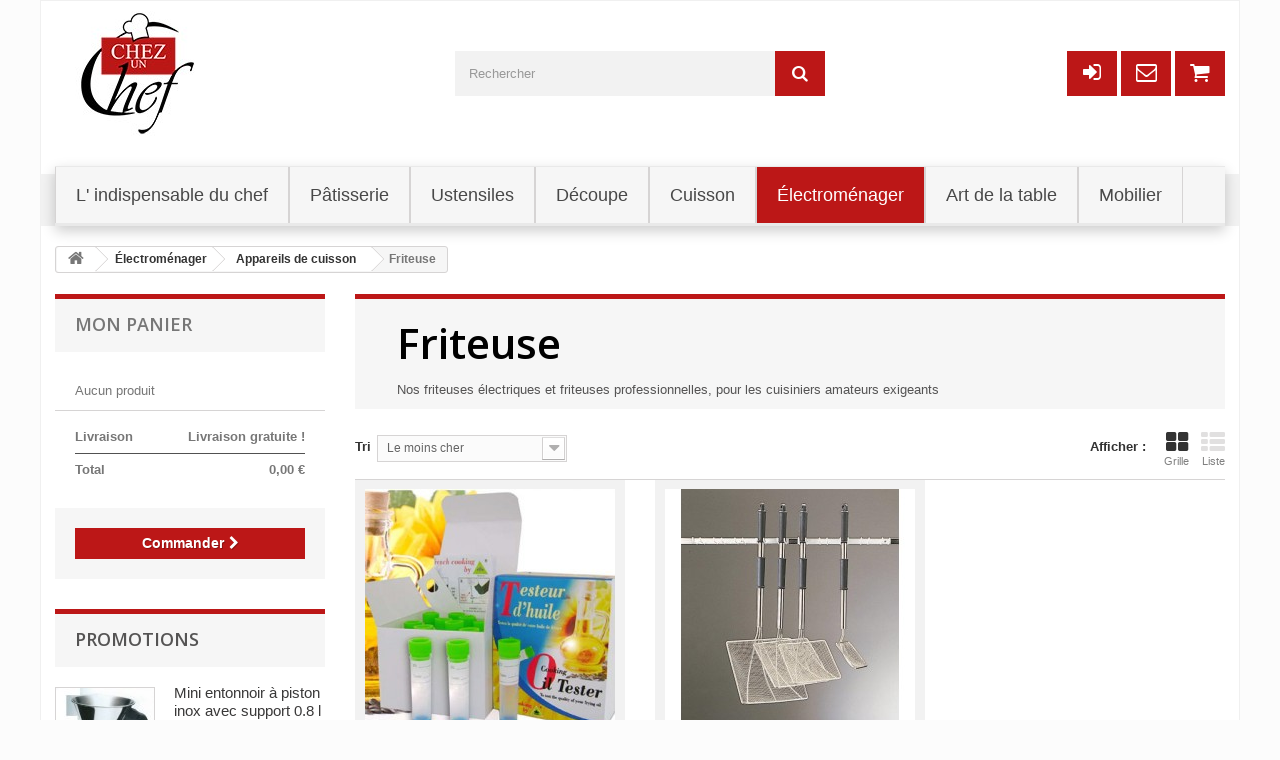

--- FILE ---
content_type: text/html; charset=utf-8
request_url: https://www.chezunchef.com/12-friteuse
body_size: 17018
content:
<!DOCTYPE HTML> <!--[if lt IE 7]><html class="no-js lt-ie9 lt-ie8 lt-ie7" lang="fr-fr"><![endif]--> <!--[if IE 7]><html class="no-js lt-ie9 lt-ie8 ie7" lang="fr-fr"><![endif]--> <!--[if IE 8]><html class="no-js lt-ie9 ie8" lang="fr-fr"><![endif]--> <!--[if gt IE 8]><html class="no-js ie9" lang="fr-fr"><![endif]--><html lang="fr-fr"><head><meta charset="utf-8" /><title>Friteuse électrique et friteuse professionnelle</title><meta name="description" content="&#10040; Nos friteuses électriques et friteuses professionnelles, pour les cuisiniers amateurs exigeants" /><meta name="keywords" content="friteuse,friteuses,friteuse professionnel,friteuse pro,friteuse electrique,friteuse électrique" /><meta name="viewport" content="width=device-width, minimum-scale=0.25, maximum-scale=1.6, initial-scale=1.0" /><meta name="apple-mobile-web-app-capable" content="yes" /><link rel="icon" type="image/vnd.microsoft.icon" href="/img/favicon.ico?1724681718" /><link rel="shortcut icon" type="image/x-icon" href="/img/favicon.ico?1724681718" /><link rel="stylesheet" href="https://www.chezunchef.com/themes/chezunchef-bootstrap/cache/v_144_723d9597982c7223c27c8707354d3b15_all.css" type="text/css" media="all" /><!--[if lt IE 8]> <script type="text/javascript" src="https://www.chezunchef.com/modules/pm_advancedtopmenu/js/pm_advancedtopmenuiefix.js"></script> <![endif]--><link rel="alternate" type="application/rss+xml" title="Friteuse électrique et friteuse professionnelle" href="https://www.chezunchef.com/modules/feeder/rss.php?id_category=12&amp;orderby=price&amp;orderway=asc" /><meta name="robots" content="index,follow" /><link rel="canonical" href="https://www.chezunchef.com/12-friteuse" /><link rel="stylesheet" href="https://fonts.googleapis.com/css?family=Open+Sans:300,600&amp;subset=latin,latin-ext" type="text/css" media="all" /> <!--[if IE 8]> <script src="https://oss.maxcdn.com/libs/html5shiv/3.7.0/html5shiv.js"></script> <script src="https://oss.maxcdn.com/libs/respond.js/1.3.0/respond.min.js"></script> <![endif]--></head><body id="category" class="category category-12 category-friteuse hide-right-column lang_fr"><div id="page"><div class="header-container"> <header id="header"><div class="banner"><div class="container"><div class="row"></div></div></div><div class="header"><div class="container"><div class="row"><div id="header_logo"> <a href="https://www.chezunchef.com/" title="Chez un Chef"> <img class="logo img-responsive" src="https://www.chezunchef.com/img/chez-un-chef-logo-1431508350.jpg" alt="Chez un Chef" width="125" height="125"/> </a></div><div id="search_block_top" class="col-sm-4 clearfix"><form id="searchbox" method="get" action="//www.chezunchef.com/recherche" > <input type="hidden" name="controller" value="search" /> <input type="hidden" name="orderby" value="position" /> <input type="hidden" name="orderway" value="desc" /> <input class="search_query form-control" type="text" id="search_query_top" name="search_query" placeholder="Rechercher" value="" /> <button type="submit" name="submit_search" class="btn btn-default button-search"> <span>Rechercher</span> </button></form></div><div class="col-sm-4 clearfix"><div class="shopping_cart"> <a href="https://www.chezunchef.com/mon-compte" title="Se connecter" rel="nofollow" class="login-button"></a> <a href="https://www.chezunchef.com/nous-contacter" title="Nous contacter" rel="nofollow" class="ctt-button"></a> <a href="https://www.chezunchef.com/commande" title="Voir mon panier" rel="nofollow" class="cart-button"></a><div class="cart_block block exclusive"><div class="block_content"><div class="cart_block_list"><p class="cart_block_no_products"> Aucun produit</p><div class="cart-prices"><div class="cart-prices-line first-line"> <span class="price cart_block_shipping_cost ajax_cart_shipping_cost"> Livraison gratuite ! </span> <span> Livraison </span></div><div class="cart-prices-line last-line"> <span class="price cart_block_total ajax_block_cart_total">0,00 €</span> <span>Total</span></div></div><p class="cart-buttons"> <a id="button_order_cart" class="btn btn-default button button-small" href="https://www.chezunchef.com/commande" title="Commander" rel="nofollow"> <span> Commander<i class="icon-chevron-right right"></i> </span> </a></p></div></div></div></div></div><div id="layer_cart"><div class="clearfix"><div class="layer_cart_product col-xs-12 col-md-6"> <span class="cross" title="Fermer la fenêtre"></span><h2> <i class="icon-check"></i>Produit ajouté au panier avec succès</h2><div class="product-image-container layer_cart_img"></div><div class="layer_cart_product_info"> <span id="layer_cart_product_title" class="product-name"></span> <span id="layer_cart_product_attributes"></span><div> <strong class="dark">Quantité</strong> <span id="layer_cart_product_quantity"></span></div><div> <strong class="dark">Total</strong> <span id="layer_cart_product_price"></span></div></div></div><div class="layer_cart_cart col-xs-12 col-md-6"><h2> <span class="ajax_cart_product_txt_s unvisible"> Il y a <span class="ajax_cart_quantity">0</span> produits dans votre panier. </span> <span class="ajax_cart_product_txt "> Il y a 1 produit dans votre panier. </span></h2><div class="layer_cart_row"> <strong class="dark"> Total produits TTC </strong> <span class="ajax_block_products_total"> </span></div><div class="layer_cart_row"> <strong class="dark"> Frais de port&nbsp;TTC </strong> <span class="ajax_cart_shipping_cost"> Livraison gratuite ! </span></div><div class="layer_cart_row"> <strong class="dark"> Total TTC </strong> <span class="ajax_block_cart_total"> </span></div><div class="button-container"> <span class="continue btn btn-default button exclusive-medium" title="Continuer mes achats"> <span> <i class="icon-chevron-left left"></i>Continuer mes achats </span> </span> <a class="btn btn-default button button-medium" href="https://www.chezunchef.com/commande" title="Commander" rel="nofollow"> <span> Commander<i class="icon-chevron-right right"></i> </span> </a></div></div></div><div class="crossseling"></div></div><div class="layer_cart_overlay"></div></div><div class="clear"></div><div id="adtm_menu"><div id="adtm_menu_inner" class="clearfix"><ul id="menu"><li class="li-niveau1 advtm_menu_toggle"> <a class="a-niveau1 adtm_toggle_menu_button"><span class="advtm_menu_span adtm_toggle_menu_button_text">Menu</span></a></li><li class="li-niveau1 advtm_menu_1 sub"><a href="https://www.chezunchef.com/9-l-indispensable-du-chef-de-cuisine" title="L' indispensable du chef" class=" a-niveau1"><span class="advtm_menu_span advtm_menu_span_1">L' indispensable du chef</span><!--[if gte IE 7]><!--></a><!--<![endif]--> <!--[if lte IE 6]><table><tr><td><![endif]--><div class="adtm_sub"><table class="columnWrapTable"><tr><td class="adtm_column_wrap_td advtm_column_wrap_td_4"><div class="adtm_column_wrap advtm_column_wrap_4"><div class="adtm_column_wrap_sizer">&nbsp;</div><div class="adtm_column adtm_column_1"> <span class="column_wrap_title"><a href="https://www.chezunchef.com/37-idee-cadeau-cuisine" title="Id&eacute;es cadeau cuisine" class="">Id&eacute;es cadeau cuisine</a></span></div><div class="adtm_column adtm_column_20"> <span class="column_wrap_title"><a href="https://www.chezunchef.com/129-livres-de-cuisine" title="Livres de cuisine" class="">Livres de cuisine</a></span></div><div class="adtm_column adtm_column_2"> <span class="column_wrap_title"><a href="https://www.chezunchef.com/38-kit-ustensile-cuisine" title="Kits de cuisine" class="">Kits de cuisine</a></span><ul class="adtm_elements adtm_elements_2"><li><a href="https://www.chezunchef.com/181-kits-sculpture-fruits-et-legumes" title="Kits sculpture fruits et l&eacute;gumes" class="">Kits sculpture fruits et l&eacute;gumes</a></li><li><a href="https://www.chezunchef.com/180-kits-de-decoration-culinaire" title="Kits d&eacute;coration culinaire" class="">Kits d&eacute;coration culinaire</a></li><li><a href="https://www.chezunchef.com/33-malettes-de-cuisine" title="Malettes de cuisine" class="">Malettes de cuisine</a></li></ul></div></div></td><td class="adtm_column_wrap_td advtm_column_wrap_td_1"><div class="adtm_column_wrap advtm_column_wrap_1"><div class="adtm_column_wrap_sizer">&nbsp;</div><div class="adtm_column adtm_column_11"> <span class="column_wrap_title"><a href="https://www.chezunchef.com/206-couteaux-de-cuisine" title="Couteaux de cuisine" class="">Couteaux de cuisine</a></span></div><div class="adtm_column adtm_column_12"> <span class="column_wrap_title"><a href="https://www.chezunchef.com/133-ciseaux-de-cuisine" title="Ciseaux de cuisine" class="">Ciseaux de cuisine</a></span></div><div class="adtm_column adtm_column_13"> <span class="column_wrap_title"><a href="https://www.chezunchef.com/107-planche-a-decouper" title="Planches &agrave; d&eacute;couper" class="">Planches &agrave; d&eacute;couper</a></span></div><div class="adtm_column adtm_column_3"> <span class="column_wrap_title"><a href="https://www.chezunchef.com/28-eplucher-raper-decouper-separer" title="&Eacute;plucheurs et mandolines" class="">&Eacute;plucheurs et mandolines</a></span><ul class="adtm_elements adtm_elements_3"><li><a href="https://www.chezunchef.com/183-eplucheurs-a-fruits-et-legumes" title="&Eacute;plucheurs &agrave; fruits et l&eacute;gumes" class="">&Eacute;plucheurs &agrave; fruits et l&eacute;gumes</a></li><li><a href="https://www.chezunchef.com/184-mandolines" title="Mandolines" class="">Mandolines</a></li><li><a href="https://www.chezunchef.com/185-rapes-et-rasoirs" title="R&acirc;pes et rasoirs" class="">R&acirc;pes et rasoirs</a></li></ul></div><div class="adtm_column adtm_column_8"> <span class="column_wrap_title"><a href="https://www.chezunchef.com/186-coupes-fruits-coupes-legumes" title="Coupes fruits, coupes l&eacute;gumes" class="">Coupes fruits, coupes l&eacute;gumes</a></span></div><div class="adtm_column adtm_column_10"> <span class="column_wrap_title"><a href="https://www.chezunchef.com/194-coupes-oeufs-et-accessoires" title="Coupes oeufs et accessoires" class="">Coupes oeufs et accessoires</a></span></div><div class="adtm_column adtm_column_9"> <span class="column_wrap_title"><a href="https://www.chezunchef.com/197-denoyauteurs-et-videurs" title="D&eacute;noyauteurs et videurs" class="">D&eacute;noyauteurs et videurs</a></span></div></div></td><td class="adtm_column_wrap_td advtm_column_wrap_td_2"><div class="adtm_column_wrap advtm_column_wrap_2"><div class="adtm_column_wrap_sizer">&nbsp;</div><div class="adtm_column adtm_column_5"> <span class="column_wrap_title"><a href="https://www.chezunchef.com/188-mesurer-peser-doser" title="Pour mesurer et doser" class="">Pour mesurer et doser</a></span><ul class="adtm_elements adtm_elements_5"><li><a href="https://www.chezunchef.com/26-balance-de-cuisine" title="Balances de cuisine" class="">Balances de cuisine</a></li><li><a href="https://www.chezunchef.com/51-thermometre" title="Thermom&egrave;tres, minuteurs" class="">Thermom&egrave;tres, minuteurs</a></li><li><a href="https://www.chezunchef.com/108-pot-gradue-doseur-mesureur-ingredients-cuisine" title="Pots gradu&eacute;s, verres doseurs" class="">Pots gradu&eacute;s, verres doseurs</a></li></ul></div><div class="adtm_column adtm_column_15"> <span class="column_wrap_title"><a href="https://www.chezunchef.com/64-preparation-decoration" title="Pour pr&eacute;parer, d&eacute;corer" class="">Pour pr&eacute;parer, d&eacute;corer</a></span><ul class="adtm_elements adtm_elements_15"><li><a href="https://www.chezunchef.com/195-sculpture-sur-fruits-et-legumes" title="Sculpture sur fruits et l&eacute;gumes" class="">Sculpture sur fruits et l&eacute;gumes</a></li><li><a href="https://www.chezunchef.com/196-essoreuses" title="Essoreuses" class="">Essoreuses</a></li><li><a href="https://www.chezunchef.com/251-presses-agrumes" title="Presses agrumes" class="">Presses agrumes</a></li><li><a href="https://www.chezunchef.com/252-piques-a-brochettes" title="Piques &agrave; brochettes" class="">Piques &agrave; brochettes</a></li><li><a href="https://www.chezunchef.com/253-presses-puree" title="Presses pur&eacute;e" class="">Presses pur&eacute;e</a></li></ul></div><div class="adtm_column adtm_column_14"> <span class="column_wrap_title"><a href="https://www.chezunchef.com/60-cul-de-poule-inox-et-bassine-inox" title="Culs de poules, bassines" class="">Culs de poules, bassines</a></span></div><div class="adtm_column adtm_column_23"> <span class="column_wrap_title"><a href="https://www.chezunchef.com/49-bacs-gastronorme-et-grilles-inox" title="Bacs gastronorme et grilles inox" class="">Bacs gastronorme et grilles inox</a></span></div></div></td><td class="adtm_column_wrap_td advtm_column_wrap_td_3"><div class="adtm_column_wrap advtm_column_wrap_3"><div class="adtm_column_wrap_sizer">&nbsp;</div><div class="adtm_column adtm_column_16"> <span class="column_wrap_title"><a href="https://www.chezunchef.com/102-tabliers-et-toques-cuisinier" title="Tabliers et toques" class="">Tabliers et toques</a></span></div><div class="adtm_column adtm_column_17"> <span class="column_wrap_title"><a href="https://www.chezunchef.com/140-chaussures-pour-cuisinier" title="Chaussures pour cuisinier" class="">Chaussures pour cuisinier</a></span></div><div class="adtm_column adtm_column_18"> <span class="column_wrap_title"><a href="https://www.chezunchef.com/214-vetement-de-cuisine" title="V&ecirc;tement de cuisine" class="">V&ecirc;tement de cuisine</a></span><ul class="adtm_elements adtm_elements_18"><li><a href="https://www.chezunchef.com/215-vetement-de-cuisine-mixte" title="V&ecirc;tement de cuisine mixte" class="">V&ecirc;tement de cuisine mixte</a></li><li><a href="https://www.chezunchef.com/216-vetement-de-cuisine-homme" title="V&ecirc;tement de cuisine homme" class="">V&ecirc;tement de cuisine homme</a></li><li><a href="https://www.chezunchef.com/217-vetement-de-cuisine-femme" title="V&ecirc;tement de cuisine femme" class="">V&ecirc;tement de cuisine femme</a></li><li><a href="https://www.chezunchef.com/218-pantalon-de-cuisine" title="Pantalon de cuisine" class="">Pantalon de cuisine</a></li><li><a href="https://www.chezunchef.com/219-veste-de-cuisine" title="Veste de cuisine" class="">Veste de cuisine</a></li></ul></div><div class="adtm_column adtm_column_19"> <span class="column_wrap_title"><a href="https://www.chezunchef.com/139-gants-moufles-de-protection-anti-chaleur" title="Gants, moufles de protection anti-chaleur" class="">Gants, moufles de protection anti-chaleur</a></span></div><div class="adtm_column adtm_column_21"> <span class="column_wrap_title"><a href="https://www.chezunchef.com/141-accessoires-et-produits-d-entretien-" title="Accessoires et produits d'entretien " class="">Accessoires et produits d'entretien </a></span><ul class="adtm_elements adtm_elements_21"><li><a href="https://www.chezunchef.com/167-produits-brita" title="Produits BRITA" class="">Produits BRITA</a></li><li><a href="https://www.chezunchef.com/189-eponges-et-lavettes" title="Eponges et lavettes" class="">Eponges et lavettes</a></li><li><a href="https://www.chezunchef.com/138-nettoyage-et-entretien-de-la-cuisine" title="Nettoyage et entretien de la cuisine" class="">Nettoyage et entretien de la cuisine</a></li><li><a href="https://www.chezunchef.com/193-poubelles-et-conteneurs" title="Poubelles et conteneurs" class="">Poubelles et conteneurs</a></li></ul></div><div class="adtm_column adtm_column_22"> <span class="column_wrap_title"><a href="https://www.chezunchef.com/191-lavage-des-mains" title="Lavage des mains" class="">Lavage des mains</a></span></div></div></td></tr></table></div> <!--[if lte IE 6]></td></tr></table></a><![endif]--></li><li class="li-niveau1 advtm_menu_4 sub"><a href="https://www.chezunchef.com/5-patisserie-viennoiserie-chocolaterie" title="P&acirc;tisserie" class=" a-niveau1"><span class="advtm_menu_span advtm_menu_span_4">P&acirc;tisserie</span><!--[if gte IE 7]><!--></a><!--<![endif]--> <!--[if lte IE 6]><table><tr><td><![endif]--><div class="adtm_sub"><table class="columnWrapTable"><tr><td class="adtm_column_wrap_td advtm_column_wrap_td_23"><div class="adtm_column_wrap advtm_column_wrap_23"><div class="adtm_column_wrap_sizer">&nbsp;</div><div class="adtm_column adtm_column_41"> <span class="column_wrap_title"><a href="https://www.chezunchef.com/72-pochoirs-douilles-patisserie" title="Pochoirs et douilles, poches p&acirc;tissi&egrave;res" class="">Pochoirs et douilles, poches p&acirc;tissi&egrave;res</a></span><ul class="adtm_elements adtm_elements_41"><li><a href="https://www.chezunchef.com/274-douilles-patissieres-inox" title="Douilles p&acirc;tissi&egrave;res inox" class="">Douilles p&acirc;tissi&egrave;res inox</a></li><li><a href="https://www.chezunchef.com/275-douilles-polycarbonates" title="Douilles polycarbonates" class="">Douilles polycarbonates</a></li><li><a href="https://www.chezunchef.com/276-poches-a-douilles-patissieres" title="Poches &agrave; douilles p&acirc;tissi&egrave;res" class="">Poches &agrave; douilles p&acirc;tissi&egrave;res</a></li></ul></div><div class="adtm_column adtm_column_42"> <span class="column_wrap_title"><a href="https://www.chezunchef.com/70-raclette-coupe-pate-corne-patisserie" title="Raclettes, &eacute;bauchoirs, brosses" class="">Raclettes, &eacute;bauchoirs, brosses</a></span><ul class="adtm_elements adtm_elements_42"><li><a href="https://www.chezunchef.com/277-cornes-et-raclettes-a-patisserie" title="Cornes et raclettes &agrave; p&acirc;tisserie" class="">Cornes et raclettes &agrave; p&acirc;tisserie</a></li><li><a href="https://www.chezunchef.com/278-coupes-pate" title="Coupes p&acirc;te" class="">Coupes p&acirc;te</a></li><li><a href="https://www.chezunchef.com/279-brosses-a-dorer" title="Brosses &agrave; dorer" class="">Brosses &agrave; dorer</a></li><li><a href="https://www.chezunchef.com/280-ebauchoirs-a-patisserie" title="&Eacute;bauchoirs &agrave; p&acirc;tisserie" class="">&Eacute;bauchoirs &agrave; p&acirc;tisserie</a></li></ul></div><div class="adtm_column adtm_column_43"> <span class="column_wrap_title"><a href="https://www.chezunchef.com/144-rouleau-a-patisserie-a-croissant-et-pique-pate" title="Rouleau &agrave; p&acirc;tisserie, &agrave; croissant et pique-p&acirc;te " class="">Rouleau &agrave; p&acirc;tisserie, &agrave; croissant et pique-p&acirc;te </a></span><ul class="adtm_elements adtm_elements_43"><li><a href="https://www.chezunchef.com/281-rouleaux-a-patisserie" title="Rouleaux &agrave; p&acirc;tisserie" class="">Rouleaux &agrave; p&acirc;tisserie</a></li><li><a href="https://www.chezunchef.com/282-piques-pate" title="Piques p&acirc;te" class="">Piques p&acirc;te</a></li><li><a href="https://www.chezunchef.com/283-rouleaux-a-decouper" title="Rouleaux &agrave; d&eacute;couper" class="">Rouleaux &agrave; d&eacute;couper</a></li><li><a href="https://www.chezunchef.com/284-rouleaux-a-croissants" title="Rouleaux &agrave; croissants" class="">Rouleaux &agrave; croissants</a></li></ul></div><div class="adtm_column adtm_column_46"> <span class="column_wrap_title"><a href="https://www.chezunchef.com/285-plaques-a-patisserie" title="Plaques &agrave; p&acirc;tisserie" class="">Plaques &agrave; p&acirc;tisserie</a></span></div><div class="adtm_column adtm_column_44"> <span class="column_wrap_title"><a href="https://www.chezunchef.com/145-support-languette-plateaux-pour-patisserie" title="Support languette, plateaux pour p&acirc;tisserie" class="">Support languette, plateaux pour p&acirc;tisserie</a></span></div></div></td><td class="adtm_column_wrap_td advtm_column_wrap_td_14"><div class="adtm_column_wrap advtm_column_wrap_14"><div class="adtm_column_wrap_sizer">&nbsp;</div><div class="adtm_column adtm_column_35"> <span class="column_wrap_title"><a href="https://www.chezunchef.com/71-decoration-pour-patisserie" title="D&eacute;coration pour p&acirc;tisserie" class="">D&eacute;coration pour p&acirc;tisserie</a></span><ul class="adtm_elements adtm_elements_35"><li><a href="https://www.chezunchef.com/149-decors-special-halloween" title="D&eacute;cors sp&eacute;cial halloween" class="">D&eacute;cors sp&eacute;cial halloween</a></li><li><a href="https://www.chezunchef.com/150-decors-buche-de-noel-et-nouvel-an" title="D&eacute;cors b&ucirc;che de No&euml;l et nouvel an" class="">D&eacute;cors b&ucirc;che de No&euml;l et nouvel an</a></li><li><a href="https://www.chezunchef.com/243-decors-azyme" title="D&eacute;cors azyme" class="">D&eacute;cors azyme</a></li><li><a href="https://www.chezunchef.com/242-bougies-a-gateaux" title="Bougies &agrave; g&acirc;teaux" class="">Bougies &agrave; g&acirc;teaux</a></li><li><a href="https://www.chezunchef.com/244-decors-gateau-anniversaire" title="D&eacute;cors g&acirc;teau anniversaire" class="">D&eacute;cors g&acirc;teau anniversaire</a></li><li><a href="https://www.chezunchef.com/250-decors-divers-pour-gateaux" title="D&eacute;cors divers pour g&acirc;teaux" class="">D&eacute;cors divers pour g&acirc;teaux</a></li><li><a href="https://www.chezunchef.com/245-decors-gateaux-de-mariage" title="D&eacute;cors g&acirc;teaux de mariage" class="">D&eacute;cors g&acirc;teaux de mariage</a></li><li><a href="https://www.chezunchef.com/246-decors-gateaux-premiere-communion" title="D&eacute;cors g&acirc;teaux premi&egrave;re communion" class="">D&eacute;cors g&acirc;teaux premi&egrave;re communion</a></li><li><a href="https://www.chezunchef.com/247-decors-gateaux-bapteme" title="D&eacute;cors g&acirc;teaux bapt&ecirc;me" class="">D&eacute;cors g&acirc;teaux bapt&ecirc;me</a></li><li><a href="https://www.chezunchef.com/248-decors-fleurs-comestibles" title="D&eacute;cors fleurs comestibles" class="">D&eacute;cors fleurs comestibles</a></li><li><a href="https://www.chezunchef.com/249-decors-pour-coupes-de-glaces" title="D&eacute;cors pour coupes de glaces" class="">D&eacute;cors pour coupes de glaces</a></li><li><a href="https://www.chezunchef.com/241-peigne-a-decor" title="Peigne &agrave; d&eacute;cor" class="">Peigne &agrave; d&eacute;cor</a></li></ul></div></div></td><td class="adtm_column_wrap_td advtm_column_wrap_td_24"><div class="adtm_column_wrap advtm_column_wrap_24"><div class="adtm_column_wrap_sizer">&nbsp;</div><div class="adtm_column adtm_column_39"> <span class="column_wrap_title"><a href="https://www.chezunchef.com/161-cercles-a-patisserie" title="Cercles &agrave; p&acirc;tisserie" class="">Cercles &agrave; p&acirc;tisserie</a></span><ul class="adtm_elements adtm_elements_39"><li><a href="https://www.chezunchef.com/234-cercle-a-tarte" title="Cercle &agrave; tarte" class="">Cercle &agrave; tarte</a></li><li><a href="https://www.chezunchef.com/235-cercle-a-mousse" title="Cercle &agrave; mousse" class="">Cercle &agrave; mousse</a></li><li><a href="https://www.chezunchef.com/236-cercle-a-pain-surprise" title="Cercle &agrave; pain surprise" class="">Cercle &agrave; pain surprise</a></li><li><a href="https://www.chezunchef.com/237-cercle-a-entremet" title="Cercle &agrave; entremet" class="">Cercle &agrave; entremet</a></li><li><a href="https://www.chezunchef.com/238-cadre-a-patisserie" title="Cadre &agrave; p&acirc;tisserie" class="">Cadre &agrave; p&acirc;tisserie</a></li><li><a href="https://www.chezunchef.com/239-cercles-individuels" title="Cercles individuels" class="">Cercles individuels</a></li><li><a href="https://www.chezunchef.com/240-cercle-forme-originale" title="Cercle forme originale" class="">Cercle forme originale</a></li></ul></div><div class="adtm_column adtm_column_45"> <span class="column_wrap_title"><a href="https://www.chezunchef.com/65-emporte-pieces-decoupoirs" title="Emportes pi&egrave;ces" class="">Emportes pi&egrave;ces</a></span><ul class="adtm_elements adtm_elements_45"><li><a href="https://www.chezunchef.com/66-emporte-pieces-decoupoirs-polyglass" title="Emporte pi&egrave;ces Polyglass" class="">Emporte pi&egrave;ces Polyglass</a></li><li><a href="https://www.chezunchef.com/67-emporte-pieces-decoupoirs-inox" title="Emporte pi&egrave;ces Inox" class="">Emporte pi&egrave;ces Inox</a></li><li><a href="https://www.chezunchef.com/68-emporte-pieces-decoupoirs-inox-pour-pieces-montees" title="D&eacute;coupoirs &agrave; pi&egrave;ces mont&eacute;es" class="">D&eacute;coupoirs &agrave; pi&egrave;ces mont&eacute;es</a></li><li><a href="https://www.chezunchef.com/69-emportes-pieces-decoupoirs-en-fer-blanc-et-plastique" title="Emporte pi&egrave;ces plastique et fer blanc" class="">Emporte pi&egrave;ces plastique et fer blanc</a></li></ul></div><div class="adtm_column adtm_column_40"> <span class="column_wrap_title"><a href="https://www.chezunchef.com/101-moules-souples-en-silicone" title="Moules silicone" class="">Moules silicone</a></span><ul class="adtm_elements adtm_elements_40"><li><a href="https://www.chezunchef.com/271-moules-silicon-flex" title="Moules Silicon Flex" class="">Moules Silicon Flex</a></li><li><a href="https://www.chezunchef.com/272-moules-elastomoule" title="Moules Elastomoule" class="">Moules Elastomoule</a></li><li><a href="https://www.chezunchef.com/273-moules-uniflex" title="Moules Uniflex" class="">Moules Uniflex</a></li></ul></div></div></td><td class="adtm_column_wrap_td advtm_column_wrap_td_15"><div class="adtm_column_wrap advtm_column_wrap_15"><div class="adtm_column_wrap_sizer">&nbsp;</div><div class="adtm_column adtm_column_36"> <span class="column_wrap_title"><a href="https://www.chezunchef.com/123-travail-du-chocolat" title="Travail du chocolat" class="">Travail du chocolat</a></span><ul class="adtm_elements adtm_elements_36"><li><a href="https://www.chezunchef.com/254-fourchettes-a-tremper-le-chocolat" title="Fourchettes &agrave; tremper le chocolat" class="">Fourchettes &agrave; tremper le chocolat</a></li><li><a href="https://www.chezunchef.com/255-moules-a-chocolat-special-paques" title="Moules &agrave; chocolat sp&eacute;cial P&acirc;ques" class="">Moules &agrave; chocolat sp&eacute;cial P&acirc;ques</a></li><li><a href="https://www.chezunchef.com/256-plaques-a-chocolat" title="Plaques &agrave; chocolat et moules divers" class="">Plaques &agrave; chocolat et moules divers</a></li><li><a href="https://www.chezunchef.com/257-boites-a-chocolat" title="Bo&icirc;tes &agrave; chocolat" class="">Bo&icirc;tes &agrave; chocolat</a></li></ul></div><div class="adtm_column adtm_column_37"> <span class="column_wrap_title"><a href="https://www.chezunchef.com/124-epicerie-pour-la-cuisine" title="&Eacute;picerie pour la cuisine" class="">&Eacute;picerie pour la cuisine</a></span><ul class="adtm_elements adtm_elements_37"><li><a href="https://www.chezunchef.com/258-feuille-d-or-et-paillettes" title="Feuille d'or et paillettes" class="">Feuille d'or et paillettes</a></li><li><a href="https://www.chezunchef.com/259-aromes-concentres-et-extraits" title="Ar&ocirc;mes concentr&eacute;s et extraits" class="">Ar&ocirc;mes concentr&eacute;s et extraits</a></li><li><a href="https://www.chezunchef.com/260-colorants-alimentaires" title="Colorants alimentaires" class="">Colorants alimentaires</a></li></ul></div></div></td><td class="adtm_column_wrap_td advtm_column_wrap_td_17"><div class="adtm_column_wrap advtm_column_wrap_17"><div class="adtm_column_wrap_sizer">&nbsp;</div><div class="adtm_column adtm_column_38"> <span class="column_wrap_title"><a href="https://www.chezunchef.com/148-cartonnages-et-emballages-patisseries-et-confiseries" title="Cartonnages et emballages p&acirc;tisseries et confiseries" class="">Cartonnages et emballages p&acirc;tisseries et confiseries</a></span><ul class="adtm_elements adtm_elements_38"><li><a href="https://www.chezunchef.com/261-boites-a-macarons" title="Bo&icirc;tes &agrave; macarons" class="">Bo&icirc;tes &agrave; macarons</a></li><li><a href="https://www.chezunchef.com/262-batonnets-esquimaux-et-sucettes" title="B&acirc;tonnets esquimaux et sucettes" class="">B&acirc;tonnets esquimaux et sucettes</a></li><li><a href="https://www.chezunchef.com/263-supports-a-confiseries" title="Supports &agrave; confiseries" class="">Supports &agrave; confiseries</a></li><li><a href="https://www.chezunchef.com/264-ballotins-et-chocobox" title="Ballotins et chocobox" class="">Ballotins et chocobox</a></li><li><a href="https://www.chezunchef.com/265-boites-isothermes-jetables" title="Bo&icirc;tes isothermes jetables" class="">Bo&icirc;tes isothermes jetables</a></li><li><a href="https://www.chezunchef.com/266-boites-patissieres" title="Bo&icirc;tes p&acirc;tissi&egrave;res" class="">Bo&icirc;tes p&acirc;tissi&egrave;res</a></li><li><a href="https://www.chezunchef.com/267-boites-a-petits-fours-et-biscuits" title="Bo&icirc;tes &agrave; petits fours et biscuits" class="">Bo&icirc;tes &agrave; petits fours et biscuits</a></li><li><a href="https://www.chezunchef.com/268-boites-snacking" title="Bo&icirc;tes snacking" class="">Bo&icirc;tes snacking</a></li><li><a href="https://www.chezunchef.com/269-fonds-cartonnes-et-semelles" title="Fonds cartonn&eacute;s et semelles" class="">Fonds cartonn&eacute;s et semelles</a></li><li><a href="https://www.chezunchef.com/270-sachets-a-chocolats-et-confiseries" title="Sachets &agrave; chocolats et confiseries" class="">Sachets &agrave; chocolats et confiseries</a></li></ul></div></div></td></tr></table></div> <!--[if lte IE 6]></td></tr></table></a><![endif]--></li><li class="li-niveau1 advtm_menu_2 sub"><a href="https://www.chezunchef.com/58-ustensiles" title="Ustensiles" class=" a-niveau1"><span class="advtm_menu_span advtm_menu_span_2">Ustensiles</span><!--[if gte IE 7]><!--></a><!--<![endif]--> <!--[if lte IE 6]><table><tr><td><![endif]--><div class="adtm_sub"><table class="columnWrapTable"><tr><td class="adtm_column_wrap_td advtm_column_wrap_td_6"><div class="adtm_column_wrap advtm_column_wrap_6"><div class="adtm_column_wrap_sizer">&nbsp;</div><div class="adtm_column adtm_column_24"> <span class="column_wrap_title"><a href="https://www.chezunchef.com/60-cul-de-poule-inox-et-bassine-inox" title="Cul de poule et bassine p&acirc;tissi&egrave;re" class="">Cul de poule et bassine p&acirc;tissi&egrave;re</a></span></div><div class="adtm_column adtm_column_26"> <span class="column_wrap_title"><a href="https://www.chezunchef.com/62-passoire-entonnoir-chinois-passe-sauce" title="Passoires et entonnoirs" class="">Passoires et entonnoirs</a></span></div><div class="adtm_column adtm_column_27"> <span class="column_wrap_title"><a href="https://www.chezunchef.com/136-baratte-a-beurre-moules-a-beurre-et-accessoires-beurre" title="Baratte &agrave; beurre, moules &agrave; beurre et accessoires beurre" class="">Baratte &agrave; beurre, moules &agrave; beurre et accessoires beurre</a></span></div><div class="adtm_column adtm_column_29"> <span class="column_wrap_title"><a href="https://www.chezunchef.com/49-bacs-gastronorme-et-grilles-inox" title="Bacs gastronorme et grilles inox" class="">Bacs gastronorme et grilles inox</a></span></div></div></td><td class="adtm_column_wrap_td advtm_column_wrap_td_7"><div class="adtm_column_wrap advtm_column_wrap_7"><div class="adtm_column_wrap_sizer">&nbsp;</div><div class="adtm_column adtm_column_25"> <span class="column_wrap_title"><a href="https://www.chezunchef.com/61-service-et-preparation" title="Service et pr&eacute;paration" class="">Service et pr&eacute;paration</a></span><ul class="adtm_elements adtm_elements_25"><li><a href="https://www.chezunchef.com/224-louches-et-cuilleres-de-service" title="Louches et cuill&egrave;res de service" class="">Louches et cuill&egrave;res de service</a></li><li><a href="https://www.chezunchef.com/225-spatules-de-cuisine" title="Spatules de cuisine" class="">Spatules de cuisine</a></li><li><a href="https://www.chezunchef.com/226-pelles-de-service" title="Pelles de service" class="">Pelles de service</a></li><li><a href="https://www.chezunchef.com/227-fouets-de-cuisine" title="Fouets de cuisine" class="">Fouets de cuisine</a></li><li><a href="https://www.chezunchef.com/228-ecumoires-et-araignees" title="Ecumoires et araign&eacute;es" class="">Ecumoires et araign&eacute;es</a></li><li><a href="https://www.chezunchef.com/229-fourchettes-diapason" title="Fourchettes diapason" class="">Fourchettes diapason</a></li><li><a href="https://www.chezunchef.com/230-ustensiles-en-bois" title="Ustensiles en bois" class="">Ustensiles en bois</a></li></ul></div></div></td><td class="adtm_column_wrap_td advtm_column_wrap_td_8"><div class="adtm_column_wrap advtm_column_wrap_8"><div class="adtm_column_wrap_sizer">&nbsp;</div><div class="adtm_column adtm_column_28"> <span class="column_wrap_title"><a href="https://www.chezunchef.com/21-pizza" title="Mat&eacute;riel pour pizza" class="">Mat&eacute;riel pour pizza</a></span><ul class="adtm_elements adtm_elements_28"><li><a href="https://www.chezunchef.com/231-pelles-a-pizza" title="Pelles &agrave; pizza" class="">Pelles &agrave; pizza</a></li><li><a href="https://www.chezunchef.com/232-pour-couper-la-pizza" title="Pour couper la pizza" class="">Pour couper la pizza</a></li><li><a href="https://www.chezunchef.com/233-plaque-a-pizza" title="Plaque &agrave; pizza" class="">Plaque &agrave; pizza</a></li></ul></div></div></td></tr></table></div> <!--[if lte IE 6]></td></tr></table></a><![endif]--></li><li class="li-niveau1 advtm_menu_5 sub"><a href="https://www.chezunchef.com/6-decoupe" title="D&eacute;coupe" class=" a-niveau1"><span class="advtm_menu_span advtm_menu_span_5">D&eacute;coupe</span><!--[if gte IE 7]><!--></a><!--<![endif]--> <!--[if lte IE 6]><table><tr><td><![endif]--><div class="adtm_sub"><table class="columnWrapTable"><tr><td class="adtm_column_wrap_td advtm_column_wrap_td_25"><div class="adtm_column_wrap advtm_column_wrap_25"><div class="adtm_column_wrap_sizer">&nbsp;</div><div class="adtm_column adtm_column_47"> <span class="column_wrap_title"><a href="https://www.chezunchef.com/35-boucherie" title="Mat&eacute;riel de boucherie" class="">Mat&eacute;riel de boucherie</a></span><ul class="adtm_elements adtm_elements_47"><li><a href="https://www.chezunchef.com/106-couteaux-de-boucher" title="Couteaux de boucher" class="">Couteaux de boucher</a></li><li><a href="https://www.chezunchef.com/174-couteaux-a-saigner" title="Couteaux &agrave; saigner" class="">Couteaux &agrave; saigner</a></li><li><a href="https://www.chezunchef.com/172-couteaux-desosseurs" title="Couteaux d&eacute;sosseurs" class="">Couteaux d&eacute;sosseurs</a></li><li><a href="https://www.chezunchef.com/169-couperets-et-feuilles-de-boucher" title="Couperets et feuilles de boucher" class="">Couperets et feuilles de boucher</a></li><li><a href="https://www.chezunchef.com/170-scies-de-boucher" title="Scies de boucher" class="">Scies de boucher</a></li><li><a href="https://www.chezunchef.com/171-accessoires-de-boucherie" title="Accessoires de boucherie" class="">Accessoires de boucherie</a></li><li><a href="https://www.chezunchef.com/175-poussoirs-a-viande" title="Poussoirs &agrave; viande" class="">Poussoirs &agrave; viande</a></li><li><a href="https://www.chezunchef.com/176-fumoirs-a-viande" title="Fumoirs et s&eacute;choirs" class="">Fumoirs et s&eacute;choirs</a></li></ul></div></div></td><td class="adtm_column_wrap_td advtm_column_wrap_td_26"><div class="adtm_column_wrap advtm_column_wrap_26"><div class="adtm_column_wrap_sizer">&nbsp;</div><div class="adtm_column adtm_column_48"> <span class="column_wrap_title"><a href="https://www.chezunchef.com/206-couteaux-de-cuisine" title="Couteaux de cuisine" class="">Couteaux de cuisine</a></span></div><div class="adtm_column adtm_column_49"> <span class="column_wrap_title"><a href="https://www.chezunchef.com/104-couteaux-forges" title="Couteaux forg&eacute;s" class="">Couteaux forg&eacute;s</a></span></div><div class="adtm_column adtm_column_50"> <span class="column_wrap_title"><a href="https://www.chezunchef.com/133-ciseaux-de-cuisine" title="Ciseaux de cuisine" class="">Ciseaux de cuisine</a></span></div><div class="adtm_column adtm_column_52"> <span class="column_wrap_title"><a href="https://www.chezunchef.com/210-decoupe-des-fruits-et-legumes" title="D&eacute;coupe des fruits et l&eacute;gumes" class="">D&eacute;coupe des fruits et l&eacute;gumes</a></span></div><div class="adtm_column adtm_column_53"> <span class="column_wrap_title"><a href="https://www.chezunchef.com/134-decoupe-du-fromage-et-du-beurre" title="D&eacute;coupe du fromage et du beurre" class="">D&eacute;coupe du fromage et du beurre</a></span></div><div class="adtm_column adtm_column_54"> <span class="column_wrap_title"><a href="https://www.chezunchef.com/146-coutellerie-pour-boulangerie-patisserie" title="Coutellerie pour boulangerie - p&acirc;tisserie" class="">Coutellerie pour boulangerie - p&acirc;tisserie</a></span></div><div class="adtm_column adtm_column_55"> <span class="column_wrap_title"><a href="https://www.chezunchef.com/107-planche-a-decouper" title="Planche &agrave; d&eacute;couper" class="">Planche &agrave; d&eacute;couper</a></span></div><div class="adtm_column adtm_column_56"> <span class="column_wrap_title"><a href="https://www.chezunchef.com/34-accessoires-decoupe-et-affuteur" title="Aff&ucirc;teurs et accessoires" class="">Aff&ucirc;teurs et accessoires</a></span></div><div class="adtm_column adtm_column_57"> <span class="column_wrap_title"><a href="https://www.chezunchef.com/50-trancheuse" title="Trancheuse &eacute;lectrique et manuelle" class="">Trancheuse &eacute;lectrique et manuelle</a></span></div></div></td><td class="adtm_column_wrap_td advtm_column_wrap_td_27"><div class="adtm_column_wrap advtm_column_wrap_27"><div class="adtm_column_wrap_sizer">&nbsp;</div><div class="adtm_column adtm_column_51"> <span class="column_wrap_title"><a href="https://www.chezunchef.com/31-decoupe-du-poisson-et-des-crustaces" title="D&eacute;coupe du poisson et des crustac&eacute;s" class="">D&eacute;coupe du poisson et des crustac&eacute;s</a></span><ul class="adtm_elements adtm_elements_51"><li><a href="https://www.chezunchef.com/207-couteaux-filet-de-sole" title="Couteaux filet de sole" class="">Couteaux filet de sole</a></li><li><a href="https://www.chezunchef.com/208-couteaux-a-huitres" title="Couteaux &agrave; hu&icirc;tres" class="">Couteaux &agrave; hu&icirc;tres</a></li><li><a href="https://www.chezunchef.com/209-ecailleurs-a-poisson" title="&Eacute;cailleurs &agrave; poisson" class="">&Eacute;cailleurs &agrave; poisson</a></li></ul></div></div></td></tr></table></div> <!--[if lte IE 6]></td></tr></table></a><![endif]--></li><li class="li-niveau1 advtm_menu_7 sub"><a href="https://www.chezunchef.com/7-cuisson" title="Cuisson" class=" a-niveau1"><span class="advtm_menu_span advtm_menu_span_7">Cuisson</span><!--[if gte IE 7]><!--></a><!--<![endif]--> <!--[if lte IE 6]><table><tr><td><![endif]--><div class="adtm_sub"><table class="columnWrapTable"><tr><td class="adtm_column_wrap_td advtm_column_wrap_td_31"><div class="adtm_column_wrap advtm_column_wrap_31"><div class="adtm_column_wrap_sizer">&nbsp;</div><div class="adtm_column adtm_column_80"> <span class="column_wrap_title"><a href="https://www.chezunchef.com/293-materiel-de-cuisson" title="Mat&eacute;riel de cuisson" class="">Mat&eacute;riel de cuisson</a></span><ul class="adtm_elements adtm_elements_80"><li><a href="https://www.chezunchef.com/19-cuiseur-a-riz" title="Cuiseur &agrave; riz, marmite &agrave; p&acirc;te" class="">Cuiseur &agrave; riz, marmite &agrave; p&acirc;te</a></li><li><a href="https://www.chezunchef.com/20-bain-marie" title="Bain marie et chariot bain marie" class="">Bain marie et chariot bain marie</a></li><li><a href="https://www.chezunchef.com/14-poele-multifonction-electrique" title="Po&ecirc;le multifonction" class="">Po&ecirc;le multifonction</a></li><li><a href="https://www.chezunchef.com/116-etuve-gastronorme-ventilee" title="Etuve gastronorme ventil&eacute;e" class="">Etuve gastronorme ventil&eacute;e</a></li><li><a href="https://www.chezunchef.com/152-modules-mobiles-de-cuisson-ambassade" title="Modules mobiles AMBASSADE" class="">Modules mobiles AMBASSADE</a></li><li><a href="https://www.chezunchef.com/166-rechaud-a-induction-" title="Plaque &agrave; induction " class="">Plaque &agrave; induction </a></li></ul></div><div class="adtm_column adtm_column_76"> <span class="column_wrap_title"><a href="https://www.chezunchef.com/132-hotte-de-cuisine" title="Hotte de cuisine" class="">Hotte de cuisine</a></span></div></div></td><td class="adtm_column_wrap_td advtm_column_wrap_td_32"><div class="adtm_column_wrap advtm_column_wrap_32"><div class="adtm_column_wrap_sizer">&nbsp;</div><div class="adtm_column adtm_column_78"> <span class="column_wrap_title"><a href="https://www.chezunchef.com/289-batterie-de-cuisine" title="Batterie de cuisine" class="">Batterie de cuisine</a></span><ul class="adtm_elements adtm_elements_78"><li><a href="https://www.chezunchef.com/109-casseroles-sautoirs-sauteuses" title="Casseroles, sautoirs et sauteuses" class="">Casseroles, sautoirs et sauteuses</a></li><li><a href="https://www.chezunchef.com/13-poele" title="Po&ecirc;le" class="">Po&ecirc;le</a></li><li><a href="https://www.chezunchef.com/127-plat-a-rotir" title="Plat &agrave; r&ocirc;tir" class="">Plat &agrave; r&ocirc;tir</a></li><li><a href="https://www.chezunchef.com/24-grill-a-paella-et-rechaud" title="Grill &agrave; pa&euml;lla et r&eacute;chaud" class="">Grill &agrave; pa&euml;lla et r&eacute;chaud</a></li><li><a href="https://www.chezunchef.com/113-bassine-a-confiture" title="Bassine &agrave; confiture" class="">Bassine &agrave; confiture</a></li><li><a href="https://www.chezunchef.com/290-marmites-et-cocottes" title="Marmites et cocottes" class="">Marmites et cocottes</a></li><li><a href="https://www.chezunchef.com/291-poissonnieres-saumonieres" title="Poissonni&egrave;res, saumoni&egrave;res" class="">Poissonni&egrave;res, saumoni&egrave;res</a></li></ul></div><div class="adtm_column adtm_column_77"> <span class="column_wrap_title"><a href="https://www.chezunchef.com/41-plaques-pour-fours" title="Plaque de cuisson" class="">Plaque de cuisson</a></span></div></div></td><td class="adtm_column_wrap_td advtm_column_wrap_td_33"><div class="adtm_column_wrap advtm_column_wrap_33"><div class="adtm_column_wrap_sizer">&nbsp;</div><div class="adtm_column adtm_column_79"> <span class="column_wrap_title"><a href="https://www.chezunchef.com/292-four-de-cuisine" title="Four de cuisine" class="">Four de cuisine</a></span><ul class="adtm_elements adtm_elements_79"><li><a href="https://www.chezunchef.com/25-four-micro-onde" title="Fours micro-onde" class="">Fours micro-onde</a></li><li><a href="https://www.chezunchef.com/99-fourneaux-gaz-grils-gaz" title="Fourneaux &agrave; gaz" class="">Fourneaux &agrave; gaz</a></li><li><a href="https://www.chezunchef.com/128-four-a-convection-electrique" title="Four &agrave; convection &eacute;lectrique" class="">Four &agrave; convection &eacute;lectrique</a></li><li><a href="https://www.chezunchef.com/42-four-mixte" title="Four mixte" class="">Four mixte</a></li><li><a href="https://www.chezunchef.com/100-fourneaux-electriques" title="Fourneaux &eacute;lectriques" class="">Fourneaux &eacute;lectriques</a></li></ul></div></div></td><td class="adtm_column_wrap_td advtm_column_wrap_td_34"><div class="adtm_column_wrap advtm_column_wrap_34"><div class="adtm_column_wrap_sizer">&nbsp;</div></div></td></tr></table></div> <!--[if lte IE 6]></td></tr></table></a><![endif]--></li><li class="li-niveau1 advtm_menu_3 sub"><a href="https://www.chezunchef.com/3-electromenager" title="&Eacute;lectrom&eacute;nager" class=" a-niveau1"><span class="advtm_menu_span advtm_menu_span_3">&Eacute;lectrom&eacute;nager</span><!--[if gte IE 7]><!--></a><!--<![endif]--> <!--[if lte IE 6]><table><tr><td><![endif]--><div class="adtm_sub"><table class="columnWrapTable"><tr><td class="adtm_column_wrap_td advtm_column_wrap_td_10"><div class="adtm_column_wrap advtm_column_wrap_10"><div class="adtm_column_wrap_sizer">&nbsp;</div><div class="adtm_column adtm_column_31"> <span class="column_wrap_title"><a href="https://www.chezunchef.com/199-appareils-de-cuisson" title="Appareils de cuisson" class="">Appareils de cuisson</a></span><ul class="adtm_elements adtm_elements_31"><li><a href="https://www.chezunchef.com/56-soupiere" title="Soupi&egrave;re" class="">Soupi&egrave;re</a></li><li><a href="https://www.chezunchef.com/119-appareil-a-fondue-service-a-fondue" title="Appareil &agrave; fondue, service &agrave; fondue" class="">Appareil &agrave; fondue, service &agrave; fondue</a></li><li><a href="https://www.chezunchef.com/12-friteuse" title="Friteuse" class=" advtm_menu_actif advtm_menu_actif_68af342f7f437">Friteuse</a></li><li><a href="https://www.chezunchef.com/18-crepiere" title="Cr&ecirc;pi&egrave;re" class="">Cr&ecirc;pi&egrave;re</a></li><li><a href="https://www.chezunchef.com/17-gaufrier" title="Gaufrier" class="">Gaufrier</a></li><li><a href="https://www.chezunchef.com/47-appareil-a-hot-dogs-et-chauffe-saucisses" title="Hot-dogs" class="">Hot-dogs</a></li><li><a href="https://www.chezunchef.com/48-grille-pain-et-toasteur-panini" title="Grille-pain toaster panini" class="">Grille-pain toaster panini</a></li><li><a href="https://www.chezunchef.com/120-appareil-a-grillade-plancha-braserade-barbecue" title="Appareil &agrave; grillade, plancha, braserade, barbecue,salamandre" class="">Appareil &agrave; grillade, plancha, braserade, barbecue,salamandre</a></li><li><a href="https://www.chezunchef.com/118-appareil-a-raclette" title="Appareil &agrave; raclette, &agrave; reblochade" class="">Appareil &agrave; raclette, &agrave; reblochade</a></li><li><a href="https://www.chezunchef.com/54-fontaine-a-chocolat" title="Fontaine &agrave; chocolat" class="">Fontaine &agrave; chocolat</a></li><li><a href="https://www.chezunchef.com/205-fumoirs-et-sechoirs" title="Fumoirs et s&eacute;choirs" class="">Fumoirs et s&eacute;choirs</a></li></ul></div><div class="adtm_column adtm_column_33"> <span class="column_wrap_title"><a href="https://www.chezunchef.com/201-maintien-au-chaud" title="Maintien au chaud" class="">Maintien au chaud</a></span><ul class="adtm_elements adtm_elements_33"><li><a href="https://www.chezunchef.com/57-chafing-dishes-et-chauffe-mets" title="Chafing dish" class="">Chafing dish</a></li><li><a href="https://www.chezunchef.com/46-chauffe-assiettes-et-plaque-chauffante-electrique" title="Chauffe-assiettes" class="">Chauffe-assiettes</a></li><li><a href="https://www.chezunchef.com/55-cafetiere-thermos-distributeur-boissons" title="Boissons chaudes" class="">Boissons chaudes</a></li></ul></div></div></td><td class="adtm_column_wrap_td advtm_column_wrap_td_9"><div class="adtm_column_wrap advtm_column_wrap_9"><div class="adtm_column_wrap_sizer">&nbsp;</div><div class="adtm_column adtm_column_30"> <span class="column_wrap_title"><a href="https://www.chezunchef.com/198-refrigeration-et-machines-a-glaces" title="R&eacute;frig&eacute;ration et machines &agrave; glaces" class="">R&eacute;frig&eacute;ration et machines &agrave; glaces</a></span><ul class="adtm_elements adtm_elements_30"><li><a href="https://www.chezunchef.com/43-vitrine-frigorifique-mini-frigo-froid-ventile" title="Vitrine r&eacute;frig&eacute;r&eacute;e" class="">Vitrine r&eacute;frig&eacute;r&eacute;e</a></li><li><a href="https://www.chezunchef.com/23-machine-a-glacons" title="Machine &agrave; gla&ccedil;ons" class="">Machine &agrave; gla&ccedil;ons</a></li><li><a href="https://www.chezunchef.com/52-sorbetiere" title="Sorbeti&egrave;re" class="">Sorbeti&egrave;re</a></li><li><a href="https://www.chezunchef.com/53-broyeurs-a-glace" title="Broyeurs &agrave; glace" class="">Broyeurs &agrave; glace</a></li><li><a href="https://www.chezunchef.com/45-machines-a-granitas" title="Machines &agrave; granitas" class="">Machines &agrave; granitas</a></li></ul></div><div class="adtm_column adtm_column_32"> <span class="column_wrap_title"><a href="https://www.chezunchef.com/200-conservation-des-aliments" title="Conservation des aliments" class="">Conservation des aliments</a></span><ul class="adtm_elements adtm_elements_32"><li><a href="https://www.chezunchef.com/142-deshydrateur-fruits-et-legumes-et-extrateur-de-jus" title="D&eacute;shydrateur fruits et l&eacute;gumes" class="">D&eacute;shydrateur fruits et l&eacute;gumes</a></li><li><a href="https://www.chezunchef.com/147-machine-a-emballer-sous-vide-vos-aliments" title="Machine &agrave; emballer sous vide vos aliments" class="">Machine &agrave; emballer sous vide vos aliments</a></li></ul></div></div></td><td class="adtm_column_wrap_td advtm_column_wrap_td_13"><div class="adtm_column_wrap advtm_column_wrap_13"><div class="adtm_column_wrap_sizer">&nbsp;</div><div class="adtm_column adtm_column_34"> <span class="column_wrap_title"><a href="https://www.chezunchef.com/202-aide-a-la-preparation" title="Aide &agrave; la pr&eacute;paration" class="">Aide &agrave; la pr&eacute;paration</a></span><ul class="adtm_elements adtm_elements_34"><li><a href="https://www.chezunchef.com/27-ouvre-boites" title="Ouvre-bo&icirc;tes" class="">Ouvre-bo&icirc;tes</a></li><li><a href="https://www.chezunchef.com/11-mixeur-blendeur" title="Mixeurs, blenders, presse-agrumes" class="">Mixeurs, blenders, presse-agrumes</a></li><li><a href="https://www.chezunchef.com/63-moulin-a-legumes" title="Moulin &agrave; l&eacute;gumes, et &agrave; grains" class="">Moulin &agrave; l&eacute;gumes, et &agrave; grains</a></li><li><a href="https://www.chezunchef.com/115-hachoirs-et-pieces-hachoirs" title="Hachoirs et pi&egrave;ces hachoirs" class="">Hachoirs et pi&egrave;ces hachoirs</a></li><li><a href="https://www.chezunchef.com/187-eplucheurs-electriques" title="&Eacute;plucheurs &eacute;lectriques" class="">&Eacute;plucheurs &eacute;lectriques</a></li><li><a href="https://www.chezunchef.com/10-robot" title="Robot et accessoires" class="">Robot et accessoires</a></li></ul></div></div></td></tr></table></div> <!--[if lte IE 6]></td></tr></table></a><![endif]--></li><li class="li-niveau1 advtm_menu_9 sub"><a href="https://www.chezunchef.com/8-decoration-art-de-la-table" title="Art de la table" class=" a-niveau1"><span class="advtm_menu_span advtm_menu_span_9">Art de la table</span><!--[if gte IE 7]><!--></a><!--<![endif]--> <!--[if lte IE 6]><table><tr><td><![endif]--><div class="adtm_sub"><table class="columnWrapTable"><tr><td class="adtm_column_wrap_td advtm_column_wrap_td_38"><div class="adtm_column_wrap advtm_column_wrap_38"><div class="adtm_column_wrap_sizer">&nbsp;</div><div class="adtm_column adtm_column_86"> <span class="column_wrap_title"><a href="https://www.chezunchef.com/73-assiettes" title="Assiettes" class="">Assiettes</a></span><ul class="adtm_elements adtm_elements_86"><li><a href="https://www.chezunchef.com/352-assiette-en-porcelaine" title="Assiette en porcelaine" class="">Assiette en porcelaine</a></li><li><a href="https://www.chezunchef.com/91-assiette-en-verre" title="Assiette en verre" class="">Assiette en verre</a></li><li><a href="https://www.chezunchef.com/88-assiette-gamme-ardoise" title="Assiette fa&ccedil;on ardoise" class="">Assiette fa&ccedil;on ardoise</a></li><li><a href="https://www.chezunchef.com/96-assiette-a-pizza-et-flammenkueche" title="Assiette &agrave; pizza" class="">Assiette &agrave; pizza</a></li><li><a href="https://www.chezunchef.com/350-assiette-ronde" title="Assiette ronde" class="">Assiette ronde</a></li><li><a href="https://www.chezunchef.com/351-assiette-carree" title="Assiette carr&eacute;e" class="">Assiette carr&eacute;e</a></li><li><a href="https://www.chezunchef.com/86-assiettes-xxl" title="Assiette grand format" class="">Assiette grand format</a></li><li><a href="https://www.chezunchef.com/97-assiette-a-pates-salades-couscous" title="Assiette sp&eacute;ciale" class="">Assiette sp&eacute;ciale</a></li></ul></div><div class="adtm_column adtm_column_91"> <span class="column_wrap_title"><a href="https://www.chezunchef.com/157-sauciere-beurrier-et-coquetier" title="Sauci&egrave;re, beurrier, et coquetier" class="">Sauci&egrave;re, beurrier, et coquetier</a></span></div><div class="adtm_column adtm_column_96"> <span class="column_wrap_title"><a href="https://www.chezunchef.com/82-plats-saladiers-ramequins-plateaux" title="Plats, saladiers, ramequins, plateaux" class="">Plats, saladiers, ramequins, plateaux</a></span><ul class="adtm_elements adtm_elements_96"><li><a href="https://www.chezunchef.com/87-ravier-coupelle-ramequin" title="Ravier, coupelles et ramequins" class="">Ravier, coupelles et ramequins</a></li><li><a href="https://www.chezunchef.com/90-bol" title="Bols et saladiers" class="">Bols et saladiers</a></li><li><a href="https://www.chezunchef.com/131-plat-et-terrine" title="Plat et terrine" class="">Plat et terrine</a></li></ul></div></div></td><td class="adtm_column_wrap_td advtm_column_wrap_td_41"><div class="adtm_column_wrap advtm_column_wrap_41"><div class="adtm_column_wrap_sizer">&nbsp;</div><div class="adtm_column adtm_column_89"> <span class="column_wrap_title"><a href="https://www.chezunchef.com/78-couvert-de-table" title="Couvert de table" class="">Couvert de table</a></span><ul class="adtm_elements adtm_elements_89"><li><a href="https://www.chezunchef.com/95-couteaux-a-steak" title="Couteaux &agrave; steak" class="">Couteaux &agrave; steak</a></li><li><a href="https://www.chezunchef.com/222-couverts-speciaux-crustaces" title="Couverts sp&eacute;ciaux crustac&eacute;s" class="">Couverts sp&eacute;ciaux crustac&eacute;s</a></li><li><a href="https://www.chezunchef.com/135-couverts-pour-le-service" title="Couverts pour le service" class="">Couverts pour le service</a></li><li><a href="https://www.chezunchef.com/316-couverts-a-escargots" title="Couverts &agrave; escargots" class="">Couverts &agrave; escargots</a></li><li><a href="https://www.chezunchef.com/317-piques-a-brochettes" title="Piques &agrave; brochettes" class="">Piques &agrave; brochettes</a></li><li><a href="https://www.chezunchef.com/318-menageres" title="M&eacute;nag&egrave;res" class="">M&eacute;nag&egrave;res</a></li></ul></div><div class="adtm_column adtm_column_90"> <span class="column_wrap_title"><a href="https://www.chezunchef.com/143-pyramides-et-presentoirs-a-gateaux-et-mignardises" title="Pyramides et pr&eacute;sentoirs &agrave; g&acirc;teaux et mignardises" class="">Pyramides et pr&eacute;sentoirs &agrave; g&acirc;teaux et mignardises</a></span><ul class="adtm_elements adtm_elements_90"><li><a href="https://www.chezunchef.com/177-pyramides-a-macarons" title="Pyramides &agrave; macarons" class="">Pyramides &agrave; macarons</a></li><li><a href="https://www.chezunchef.com/178-presentoirs-polystyrene" title="Pr&eacute;sentoirs polystyr&egrave;ne" class="">Pr&eacute;sentoirs polystyr&egrave;ne</a></li><li><a href="https://www.chezunchef.com/179-presentoirs-a-gateaux" title="Pr&eacute;sentoirs &agrave; g&acirc;teaux" class="">Pr&eacute;sentoirs &agrave; g&acirc;teaux</a></li></ul></div><div class="adtm_column adtm_column_97"> <span class="column_wrap_title"><a href="https://www.chezunchef.com/212-mini-articles-snack-burger-tapas-style-americain" title="Service Snack Burger Tapas - Style am&eacute;ricain" class="">Service Snack Burger Tapas - Style am&eacute;ricain</a></span></div></div></td><td class="adtm_column_wrap_td advtm_column_wrap_td_46"><div class="adtm_column_wrap advtm_column_wrap_46"><div class="adtm_column_wrap_sizer">&nbsp;</div><div class="adtm_column adtm_column_95"> <span class="column_wrap_title"><a href="https://www.chezunchef.com/77-verrines-mises-en-bouche" title="Verrines et Mises en bouches" class="">Verrines et Mises en bouches</a></span><ul class="adtm_elements adtm_elements_95"><li><a href="https://www.chezunchef.com/92-mises-en-bouche-porcelaine" title="Verrines porcelaine" class="">Verrines porcelaine</a></li><li><a href="https://www.chezunchef.com/93-mises-en-bouche-verrines-en-verre" title="Verrines en verre" class="">Verrines en verre</a></li><li><a href="https://www.chezunchef.com/94-cuilleres-fourchettes-piques-mises-en-bouche" title="Accessoires verrines" class="">Accessoires verrines</a></li><li><a href="https://www.chezunchef.com/98-plateaux-de-presentation-verrines" title="Plateaux pour verrines" class="">Plateaux pour verrines</a></li></ul></div><div class="adtm_column adtm_column_87"> <span class="column_wrap_title"><a href="https://www.chezunchef.com/75-carafes-pichets" title="Carafes et pichets" class="">Carafes et pichets</a></span><ul class="adtm_elements adtm_elements_87"><li><a href="https://www.chezunchef.com/308-carafe-a-decanter" title="Carafe &agrave; d&eacute;canter" class="">Carafe &agrave; d&eacute;canter</a></li><li><a href="https://www.chezunchef.com/309-pichet" title="Pichet" class="">Pichet</a></li><li><a href="https://www.chezunchef.com/310-pichet-isotherme" title="Pichet isotherme" class="">Pichet isotherme</a></li></ul></div><div class="adtm_column adtm_column_94"> <span class="column_wrap_title"><a href="https://www.chezunchef.com/74-verres" title="Verres" class="">Verres</a></span><ul class="adtm_elements adtm_elements_94"><li><a href="https://www.chezunchef.com/305-verre-a-vin" title="Verre &agrave; vin" class="">Verre &agrave; vin</a></li></ul></div><div class="adtm_column adtm_column_88"> <span class="column_wrap_title"><a href="https://www.chezunchef.com/76-coupes-de-glace" title="Coupes de glaces, &agrave; dessert" class="">Coupes de glaces, &agrave; dessert</a></span></div><div class="adtm_column adtm_column_92"> <span class="column_wrap_title"><a href="https://www.chezunchef.com/80-service-a-cafe-et-the" title="Caf&eacute; et th&eacute;" class="">Caf&eacute; et th&eacute;</a></span><ul class="adtm_elements adtm_elements_92"><li><a href="https://www.chezunchef.com/319-service-du-the" title="Service du th&eacute;" class="">Service du th&eacute;</a></li><li><a href="https://www.chezunchef.com/320-service-du-cafe" title="Service du caf&eacute;" class="">Service du caf&eacute;</a></li></ul></div></div></td><td class="adtm_column_wrap_td advtm_column_wrap_td_44"><div class="adtm_column_wrap advtm_column_wrap_44"><div class="adtm_column_wrap_sizer">&nbsp;</div><div class="adtm_column adtm_column_93"> <span class="column_wrap_title"><a href="https://www.chezunchef.com/81-decoration-de-table" title="D&eacute;coration de table" class="">D&eacute;coration de table</a></span><ul class="adtm_elements adtm_elements_93"><li><a href="https://www.chezunchef.com/306-seaux-a-glace" title="Seaux &agrave; glace" class="">Seaux &agrave; glace</a></li><li><a href="https://www.chezunchef.com/307-moulins-et-menageres-de-table" title="Moulins et m&eacute;nag&egrave;res de table" class="">Moulins et m&eacute;nag&egrave;res de table</a></li></ul></div><div class="adtm_column adtm_column_98"> <span class="column_wrap_title"><a href="https://www.chezunchef.com/223-vaisselle-jetable" title="Vaisselle jetable" class="">Vaisselle jetable</a></span><ul class="adtm_elements adtm_elements_98"><li><a href="https://www.chezunchef.com/110-assiette-jetable-carton-plastique-couleur" title="Assiette jetable" class="">Assiette jetable</a></li><li><a href="https://www.chezunchef.com/112-verre-jetable-plastique-cristal-a-vin-flute" title="Verre jetable" class="">Verre jetable</a></li><li><a href="https://www.chezunchef.com/111-plateau-et-plat-jetable" title="Plateau et plat jetable" class="">Plateau et plat jetable</a></li><li><a href="https://www.chezunchef.com/103-verrines-mises-en-bouche-jetables" title="Verrines jetables" class="">Verrines jetables</a></li></ul></div></div></td></tr></table></div> <!--[if lte IE 6]></td></tr></table></a><![endif]--></li><li class="li-niveau1 advtm_menu_8 sub"><a href="https://www.chezunchef.com/121-mobilier" title="Mobilier" class=" a-niveau1"><span class="advtm_menu_span advtm_menu_span_8">Mobilier</span><!--[if gte IE 7]><!--></a><!--<![endif]--> <!--[if lte IE 6]><table><tr><td><![endif]--><div class="adtm_sub"><table class="columnWrapTable"><tr><td class="adtm_column_wrap_td advtm_column_wrap_td_35"><div class="adtm_column_wrap advtm_column_wrap_35"><div class="adtm_column_wrap_sizer">&nbsp;</div><div class="adtm_column adtm_column_81"> <span class="column_wrap_title"><a href="https://www.chezunchef.com/168-tables-d-interieur-et-exterieur" title="Tables d'int&eacute;rieur et ext&eacute;rieur" class="">Tables d'int&eacute;rieur et ext&eacute;rieur</a></span></div><div class="adtm_column adtm_column_83"> <span class="column_wrap_title"><a href="https://www.chezunchef.com/213-cendrier-mural-et-cendrier-sur-pied" title="Cendrier mural et cendrier sur pied" class="">Cendrier mural et cendrier sur pied</a></span></div><div class="adtm_column adtm_column_84"> <span class="column_wrap_title"><a href="https://www.chezunchef.com/294-fauteuils-tabourets-et-chaises" title="Fauteuils, tabourets et chaises" class="">Fauteuils, tabourets et chaises</a></span></div></div></td><td class="adtm_column_wrap_td advtm_column_wrap_td_36"><div class="adtm_column_wrap advtm_column_wrap_36"><div class="adtm_column_wrap_sizer">&nbsp;</div><div class="adtm_column adtm_column_82"> <span class="column_wrap_title"><a href="https://www.chezunchef.com/59-vitrine-buffet" title="Vitrine buffet" class="">Vitrine buffet</a></span><ul class="adtm_elements adtm_elements_82"><li><a href="https://www.chezunchef.com/300-distributeurs" title="Distributeurs" class="">Distributeurs</a></li><li><a href="https://www.chezunchef.com/301-fontaines-de-service" title="Fontaines de service" class="">Fontaines de service</a></li><li><a href="https://www.chezunchef.com/302-vitrine-chauffante" title="Vitrine chauffante" class="">Vitrine chauffante</a></li><li><a href="https://www.chezunchef.com/303-vitrine-refrigeree" title="Vitrine r&eacute;frig&eacute;r&eacute;e" class="">Vitrine r&eacute;frig&eacute;r&eacute;e</a></li></ul></div></div></td><td class="adtm_column_wrap_td advtm_column_wrap_td_37"><div class="adtm_column_wrap advtm_column_wrap_37"><div class="adtm_column_wrap_sizer">&nbsp;</div><div class="adtm_column adtm_column_85"> <span class="column_wrap_title"><a href="https://www.chezunchef.com/295-meuble-inox" title="Meuble inox" class="">Meuble inox</a></span><ul class="adtm_elements adtm_elements_85"><li><a href="https://www.chezunchef.com/296-plonge-inox" title="Plonge inox" class="">Plonge inox</a></li><li><a href="https://www.chezunchef.com/297-etagere-inox" title="Etag&egrave;re inox" class="">Etag&egrave;re inox</a></li><li><a href="https://www.chezunchef.com/298-table-inox" title="Table inox" class="">Table inox</a></li><li><a href="https://www.chezunchef.com/299-lave-main-inox" title="Lave-main inox" class="">Lave-main inox</a></li></ul></div></div></td></tr></table></div> <!--[if lte IE 6]></td></tr></table></a><![endif]--></li></ul></div></div><div></div></div></div> </header></div><div class="columns-container"><div class="container_fluid slider_container"><div class="container"><div id="slider_row" class="row"><div id="top_column" class="center_column col-xs-12 col-sm-12"></div></div></div></div><div id="columns" class="container"><div class="breadcrumb clearfix"> <a class="home" href="https://www.chezunchef.com/" title="retour &agrave; Accueil"><i class="icon-home"></i></a> <span class="navigation-pipe">&gt;</span> <span class="navigation_page"><span itemscope itemtype="http://data-vocabulary.org/Breadcrumb"><a itemprop="url" href="https://www.chezunchef.com/3-electromenager" title="&Eacute;lectrom&eacute;nager" ><span itemprop="title">&Eacute;lectrom&eacute;nager</span></a></span><span class="navigation-pipe">></span><span itemscope itemtype="http://data-vocabulary.org/Breadcrumb"><a itemprop="url" href="https://www.chezunchef.com/199-appareils-de-cuisson" title="Appareils de cuisson" ><span itemprop="title">Appareils de cuisson</span></a></span><span class="navigation-pipe">></span>Friteuse</span></div><div class="row"><div id="left_column" class="column col-xs-12 col-sm-3"><div class="shopping_cart"><p class="title_block"> <a title="Accéder à mon compte" href="https://www.chezunchef.com/mon-compte">Mon panier</a></p><div class="cart_block block exclusive"><div class="block_content"><div class="cart_block_list expanded"><p class="cart_block_no_products"> Aucun produit</p><div class="cart-prices"><div class="cart-prices-line first-line"> <span class="price cart_block_shipping_cost ajax_cart_shipping_cost"> Livraison gratuite ! </span> <span> Livraison </span></div><div class="cart-prices-line last-line"> <span class="price cart_block_total ajax_block_cart_total">0,00 €</span> <span>Total</span></div></div><p class="cart-buttons"> <a id="button_order_cart" class="btn btn-default button button-small" href="https://www.chezunchef.com/commande" title="Commander" rel="nofollow"> <span> Commander<i class="icon-chevron-right right"></i> </span> </a></p></div></div></div></div><div id="special_block_right" class="block"><p class="title_block"> <a href="https://www.chezunchef.com/promotions" title="Promotions"> Promotions </a></p><div class="block_content products-block"><ul><li class="clearfix"> <a class="products-block-image" href="https://www.chezunchef.com/1341-mini-entonnoir-a-piston-inox-avec-support-08-l.html"> <img class="replace-2x img-responsive" src="https://www.chezunchef.com/1503-small_default/mini-entonnoir-a-piston-inox-avec-support-08-l.jpg" alt="Mini entonnoir a piston inox avec support 0.8 l" title="Mini entonnoir à piston inox avec support 0.8 l" /> </a><div class="product-content"><h5> <a class="product-name" href="https://www.chezunchef.com/1341-mini-entonnoir-a-piston-inox-avec-support-08-l.html" title="Mini entonnoir à piston inox avec support 0.8 l"> Mini entonnoir à piston inox avec support 0.8 l </a></h5><p class="product-description"> Mini entonnoir inox et plastique&nbsp;à...</p><div class="price-box"> <span class="price special-price"> 53,35 € </span> <span class="price-percent-reduction">-10%</span> <span class="old-price"> 59,28 € </span></div></div></li></ul><div> <a class="btn btn-default button button-small" href="https://www.chezunchef.com/promotions" title="Toutes les promos"> <span>Toutes les promos<i class="icon-chevron-right right"></i></span> </a></div></div></div></div><div id="center_column" class="center_column col-xs-12 col-sm-9"><div class="content_scene_cat"><div class="content_scene_cat_bg"><div class="cat_desc"><h1 class="category-name"> Friteuse</h1><div class="rte">Nos friteuses électriques et friteuses professionnelles, pour les cuisiniers amateurs exigeants</div></div></div></div><div class="content_sortPagiBar clearfix"><div class="sortPagiBar clearfix"><ul class="display hidden-xs"><li class="display-title">Afficher :</li><li id="grid"><a rel="nofollow" href="#" title="Grille"><i class="icon-th-large"></i>Grille</a></li><li id="list"><a rel="nofollow" href="#" title="Liste"><i class="icon-th-list"></i>Liste</a></li></ul><form id="productsSortForm" action="https://www.chezunchef.com/12-friteuse" class="productsSortForm"><div class="select selector1"> <label for="selectProductSort">Tri</label> <select id="selectProductSort" class="selectProductSort form-control"><option value="price:asc" selected="selected">--</option><option value="price:asc" selected="selected">Le moins cher</option><option value="price:desc" >Le plus cher</option><option value="name:asc" >De A &agrave; Z</option><option value="name:desc" >De Z &agrave; A</option><option value="quantity:desc" >En Stock</option><option value="reference:asc" >R&eacute;f&eacute;rence : croissante</option><option value="reference:desc" >R&eacute;f&eacute;rence : d&eacute;croissante</option> </select></div></form></div></div><ul class="product_list grid row"><li class="ajax_block_product col-xs-12 col-sm-6 col-md-4 first-in-line last-line first-item-of-tablet-line first-item-of-mobile-line last-mobile-line" id="prod-2367"><div class="product-container" itemscope itemtype="http://schema.org/Product"><div class="left-block"><div class="product-image-container"> <span class="product_img_link product-link" data-product="https://www.chezunchef.com/2367-testeur-d-huile-oleotest-en-boite-de-10-test.html" > <img class="replace-2x img-responsive" src="https://www.chezunchef.com/2262-home_default/testeur-d-huile-oleotest-en-boite-de-10-test.jpg" alt="Testeur d&#039;huile oléotest en boîte de 10 test" title="Testeur d&#039;huile oléotest en boîte de 10 test" width="250" height="250" itemprop="image" /> </span><div class="content_price" itemprop="offers" itemscope itemtype="http://schema.org/Offer"> <span itemprop="price" class="price product-price"> 54<sup>&euro;66</sup> </span><meta itemprop="priceCurrency" content="EUR" /></div></div></div><div class="right-block"><h5 itemprop="name"> <a class="product-name" href="https://www.chezunchef.com/2367-testeur-d-huile-oleotest-en-boite-de-10-test.html" title="Testeur d&#039;huile oléotest en boîte de 10 test" itemprop="url" > Testeur d&#039;huile oléotest en boîte de 10 test </a></h5><p class="product-desc" itemprop="description"> OLEOTEST French Cooking, boîte de 10 tests pour&nbsp;contrôler économiquement et facilement&nbsp;l'huile de friture. Ces tests mesurent la qualité de l'huile en %PC (composés polaires) et vous permet d'évaluer son dégré d'oxidation thermique. Livré avec pipette, support anti-brûlure, table des couleurs et mode d'emploi en 6 langues.</p><div itemprop="offers" itemscope itemtype="http://schema.org/Offer" class="content_price"> <span itemprop="price" class="price product-price"> 54<sup>&euro;66</sup> </span><meta itemprop="priceCurrency" content="EUR" /></div><div class="button-container"> <a class="button ajax_add_to_cart_button btn btn-default" href="https://www.chezunchef.com/panier?add=1&amp;id_product=2367&amp;token=948872a31200ac30ef2eeea5cd27a4bc" rel="nofollow" title="Ajouter au panier" data-id-product="2367" data-minimal_quantity="1"> <span>Ajouter au panier</span> </a> <span class="button lnk_view btn btn-default product-link" data-product="https://www.chezunchef.com/2367-testeur-d-huile-oleotest-en-boite-de-10-test.html"> <span>D&eacute;tails</span> </span></div><div class="color-list-container"></div><div class="product-flags"></div> <span itemprop="offers" itemscope itemtype="http://schema.org/Offer" class="availability"> <span class="available-now"><link itemprop="availability" href="http://schema.org/InStock" />Sous 3 à 5 jours </span> </span></div><div class="functional-buttons clearfix"><div class="wishlist"> <a class="addToWishlist wishlistProd_2367" href="#" rel="2367" onclick="WishlistCart('wishlist_block_list', 'add', '2367', false, 1); return false;"> Ajouter à ma liste d'envies </a></div><div class="compare"> <a class="add_to_compare" href="#" data-id-product="2367">Ajouter au comparateur</a></div></div></div></li><li class="ajax_block_product col-xs-12 col-sm-6 col-md-4 last-line last-item-of-tablet-line last-mobile-line" id="prod-12606"><div class="product-container" itemscope itemtype="http://schema.org/Product"><div class="left-block"><div class="product-image-container"> <span class="product_img_link product-link" data-product="https://www.chezunchef.com/12606-ecumoire-araignee-carree-inox.html" > <img class="replace-2x img-responsive" src="https://www.chezunchef.com/20950-home_default/ecumoire-araignee-carree-inox.jpg" alt="Ecumoire araignée carrée inox" title="Ecumoire araignée carrée inox" width="250" height="250" itemprop="image" /> </span><div class="content_price" itemprop="offers" itemscope itemtype="http://schema.org/Offer"> <span itemprop="price" class="price product-price"> 117<sup>&euro;60</sup> </span><meta itemprop="priceCurrency" content="EUR" /></div></div></div><div class="right-block"><h5 itemprop="name"> <a class="product-name" href="https://www.chezunchef.com/12606-ecumoire-araignee-carree-inox.html" title="Ecumoire araignée carrée inox" itemprop="url" > Ecumoire araignée carrée inox </a></h5><p class="product-desc" itemprop="description"> Ecumoire carrée appelée aussi araignée à friture carrée renforcée, très utilisée en collectivité.&nbsp;Cette araignée à friture permet de récuperer et d'égoutter les aliments flottant dans leur liquide de cuisson.&nbsp;Manche avec crochet, 2 poignées ergonomiques dont 1 poignée antiglisse.&nbsp;Longueur du manche sans le crochet 48 cm; longueur avec le crochet 51 cm....</p><div itemprop="offers" itemscope itemtype="http://schema.org/Offer" class="content_price"> <span itemprop="price" class="price product-price"> 117<sup>&euro;60</sup> </span><meta itemprop="priceCurrency" content="EUR" /></div><div class="button-container"> <a class="button ajax_add_to_cart_button btn btn-default" href="https://www.chezunchef.com/panier?add=1&amp;id_product=12606&amp;token=948872a31200ac30ef2eeea5cd27a4bc" rel="nofollow" title="Ajouter au panier" data-id-product="12606" data-minimal_quantity="1"> <span>Ajouter au panier</span> </a> <span class="button lnk_view btn btn-default product-link" data-product="https://www.chezunchef.com/12606-ecumoire-araignee-carree-inox.html"> <span>D&eacute;tails</span> </span></div><div class="color-list-container"></div><div class="product-flags"></div> <span itemprop="offers" itemscope itemtype="http://schema.org/Offer" class="availability"> <span class="available-now"><link itemprop="availability" href="http://schema.org/InStock" />Sous 3 à 5 jours </span> </span></div><div class="functional-buttons clearfix"><div class="wishlist"> <a class="addToWishlist wishlistProd_12606" href="#" rel="12606" onclick="WishlistCart('wishlist_block_list', 'add', '12606', false, 1); return false;"> Ajouter à ma liste d'envies </a></div><div class="compare"> <a class="add_to_compare" href="#" data-id-product="12606">Ajouter au comparateur</a></div></div></div></li></ul><div class="content_sortPagiBar"><div class="bottom-pagination-content clearfix"><form method="post" action="https://www.chezunchef.com/comparaison-produits" class="compare-form"> <button type="submit" class="btn btn-default button button-medium bt_compare bt_compare_bottom" disabled="disabled"> <span>Comparer (<strong class="total-compare-val">0</strong>)<i class="icon-chevron-right right"></i></span> </button> <input type="hidden" name="compare_product_count" class="compare_product_count" value="0" /> <input type="hidden" name="compare_product_list" class="compare_product_list" value="" /></form><div id="pagination_bottom" class="pagination clearfix"></div><div class="product-count"> R&eacute;sultats 1 - 2 sur 2.</div></div></div></div></div></div></div><div class="footer-container"> <footer id="footer" class="container"><div class="row"><div id="newsletter_block_left" class="block"><p>Lettre d'informations</p><div class="block_content"><form action="//www.chezunchef.com/" method="post"><div class="form-group" > <input class="inputNew form-control grey newsletter-input" id="newsletter-input" type="text" name="email" size="18" value="Saisissez votre adresse e-mail" /> <button type="submit" name="submitNewsletter" class="btn btn-default button button-small"> <span>ok</span> </button> <input type="hidden" name="action" value="0" /></div></form></div></div><section class="blockcategories_footer footer-block col-xs-12 col-sm-2"><p>Catégories</p><div class="category_footer toggle-footer"><div class="list"><ul class="tree dhtml"><li class="last"> <a href="https://www.chezunchef.com/39-accessoires" title="Accessoires et petits matériels"> Accessoires </a></li><li class="last"> <a href="https://www.chezunchef.com/9-l-indispensable-du-chef-de-cuisine" title="Le matériel indispensable en cuisine, mixeur, hachoir, trancheuse, batteur, thermomètre, robot, etc."> L&#039; indispensable du chef </a></li><li class="last"> <a href="https://www.chezunchef.com/58-ustensiles" title="Les ustensiles de cuisine indispensables du chef cuisinier : bacs de préparation, cul de poule, louche, écumoir, fouet, passoire, etc."> Ustensiles </a></li><li class="last"> <a href="https://www.chezunchef.com/3-electromenager" title="Tout le petit électroménager de cuisine et les appareils utiles au cuisinier : du mixer au blender en passant par le robot et la centrifugeuse, jusqu&#039;aux plus utiles des petits outils électriques..."> Électroménager </a></li><li class="last"> <a href="https://www.chezunchef.com/5-patisserie-viennoiserie-chocolaterie" title="Tous les matériels et ustensiles pour la boulangerie, la pâtisserie, la viennoiserie, la chocolaterie, les glaces et tous les types de desserts."> Pâtisserie </a></li><li class="last"> <a href="https://www.chezunchef.com/6-decoupe" title="Tout le matériel dédié à la découpe : de l&#039;attirail du boucher aux affûteurs et trancheuses, en passant par la coutellerie spécialisée..."> Découpe </a></li><li class="last"> <a href="https://www.chezunchef.com/121-mobilier" title="Toute une gamme de meubles, tables, chaises, tabourets, chaises de bar, fauteuils, banquettes, pour snack, restaurant, lounge bar, etc..."> Mobilier </a></li><li class="last"> <a href="https://www.chezunchef.com/8-decoration-art-de-la-table" title="Décoration, art de la table, vaisselle, verrerie, verrine, cuillère mise en bouche, couvert, plat, service à café, service à thé, accessoires de la table, etc..."> Art de la table </a></li><li class="last"> <a href="https://www.chezunchef.com/7-cuisson" title="Tout notre matériel et nos ustensiles pour la cuisson : de la casserole au wok, en passant par les fours, soupières et réchauds en tout genre !"> Cuisson </a></li></ul></div></div> </section><section class="footer-block col-xs-12 col-sm-2" id="block_various_links_footer"><p>Informations</p><ul class="toggle-footer"><li class="item"> <a href="https://www.chezunchef.com/promotions" title="Promotions"> Promotions </a></li><li class="item"> <a href="https://www.chezunchef.com/nouveaux-produits" title="Nouveaux produits"> Nouveaux produits </a></li><li class="item"> <a href="https://www.chezunchef.com/magasins" title="Nos magasins"> Nos magasins </a></li><li class="item"> <a href="https://www.chezunchef.com/nous-contacter" title="Contactez-nous"> Contactez-nous </a></li><li class="item"> <a href="https://www.chezunchef.com/content/1-livraison" title="Livraison"> Livraison </a></li><li class="item"> <a href="https://www.chezunchef.com/content/2-mentions-legales" title="Mentions légales"> Mentions légales </a></li><li class="item"> <a href="https://www.chezunchef.com/content/3-conditions-generales-de-ventes" title="C.G.V."> C.G.V. </a></li></ul> </section><section class="footer-block col-xs-12 col-sm-4"><p><a href="https://www.chezunchef.com/mon-compte" title="Gérer mon compte client" rel="nofollow">Mon compte</a></p><div class="block_content toggle-footer"><ul class="bullet"><li><a href="https://www.chezunchef.com/historique-commandes" title="Mes commandes" rel="nofollow">Mes commandes</a></li><li><a href="https://www.chezunchef.com/suivi-commande" title="Mes retours de marchandise" rel="nofollow">Mes retours de marchandise</a></li><li><a href="https://www.chezunchef.com/avoirs" title="Mes avoirs" rel="nofollow">Mes avoirs</a></li><li><a href="https://www.chezunchef.com/adresses" title="Mes adresses" rel="nofollow">Mes adresses</a></li><li><a href="https://www.chezunchef.com/identite" title="Gérer mes informations personnelles" rel="nofollow">Mes informations personnelles</a></li><li><a href="https://www.chezunchef.com/reduction" title="Mes bons de réduction" rel="nofollow">Mes bons de réduction</a></li></ul></div> </section><section id="block_contact_infos" class="footer-block col-xs-12 col-sm-4"><div><p>Informations sur votre boutique</p><ul class="toggle-footer"><li> <i class="icon-map-marker"></i>Chez un Chef, 7 Chemin de la Ligne 10320 BOUILLY</li><li> <i class="icon-phone"></i>Appelez-nous au : <span>03 25 70 10 00</span></li><li> <i class="icon-envelope-alt"></i>E-mail : <span><a href="&#109;&#97;&#105;&#108;&#116;&#111;&#58;%63%6f%6d%6d%65%72%63%69%61%6c@%63%68%65%7a%75%6e%63%68%65%66.%63%6f%6d" >&#x63;&#x6f;&#x6d;&#x6d;&#x65;&#x72;&#x63;&#x69;&#x61;&#x6c;&#x40;&#x63;&#x68;&#x65;&#x7a;&#x75;&#x6e;&#x63;&#x68;&#x65;&#x66;&#x2e;&#x63;&#x6f;&#x6d;</a></span></li></ul></div> </section></div> </footer></div></div>
<script type="text/javascript">/* <![CDATA[ */;var CUSTOMIZE_TEXTFIELD=1;var FancyboxI18nClose='Fermer';var FancyboxI18nNext='Suivant';var FancyboxI18nPrev='Pr&eacute;c&eacute;dent';var added_to_wishlist='Ajouté à votre liste d\'envies.';var ajax_allowed=true;var ajaxsearch=true;var baseDir='https://www.chezunchef.com/';var baseUri='https://www.chezunchef.com/';var blocksearch_type='top';var comparator_max_item=3;var comparedProductsIds=[];var contentOnly=false;var customizationIdMessage='Personnalisation';var delete_txt='Supprimer';var displayList=false;var freeProductTranslation='Offert !';var freeShippingTranslation='Livraison gratuite !';var generated_date=1765510560;var id_lang=1;var img_dir='https://www.chezunchef.com/themes/chezunchef-bootstrap/img/';var instantsearch=false;var isGuest=0;var isLogged=0;var isMobile=false;var loggin_required='Vous devez être connecté pour gérer votre liste d\'envies.';var max_item='Vous ne pouvez pas ajouter plus de 3 produit(s) dans le comparateur.';var min_item='Veuillez choisir au moins 1 produit.';var mywishlist_url='https://www.chezunchef.com/module/blockwishlist/mywishlist';var page_name='category';var placeholder_blocknewsletter='Saisissez votre adresse e-mail';var priceDisplayMethod=0;var priceDisplayPrecision=2;var quickView=false;var removingLinkText='supprimer cet article du panier';var request='https://www.chezunchef.com/12-friteuse';var roundMode=2;var search_url='https://www.chezunchef.com/recherche';var static_token='948872a31200ac30ef2eeea5cd27a4bc';var token='a5305e7f8c956eb3206c482704e7fa77';var usingSecureMode=true;var wishlistProductsIds=false;/* ]]> */</script><script type="text/javascript" src="https://www.chezunchef.com/themes/chezunchef-bootstrap/cache/v_46_5701ab8afb0d84c4c439f12fc619eb2a.js"></script> <script type="text/javascript">/* <![CDATA[ */;function updateFormDatas(){var nb=$('#quantity_wanted').val();var id=$('#idCombination').val();$('.paypal_payment_form input[name=quantity]').val(nb);$('.paypal_payment_form input[name=id_p_attr]').val(id);}$(document).ready(function(){var baseDirPP=baseDir.replace('http:','https:');if($('#in_context_checkout_enabled').val()!=1){$(document).on('click','#payment_paypal_express_checkout',function(){$('#paypal_payment_form_cart').submit();return false;});}var jquery_version=$.fn.jquery.split('.');if(jquery_version[0]>=1&&jquery_version[1]>=7){$('body').on('submit',".paypal_payment_form",function(){updateFormDatas();});}else{$('.paypal_payment_form').live('submit',function(){updateFormDatas();});}function displayExpressCheckoutShortcut(){var id_product=$('input[name="id_product"]').val();var id_product_attribute=$('input[name="id_product_attribute"]').val();$.ajax({type:"GET",url:baseDirPP+'/modules/paypal/express_checkout/ajax.php',data:{get_qty:"1",id_product:id_product,id_product_attribute:id_product_attribute},cache:false,success:function(result){if(result=='1'){$('#container_express_checkout').slideDown();}else{$('#container_express_checkout').slideUp();}return true;}});}$('select[name^="group_"]').change(function(){setTimeout(function(){displayExpressCheckoutShortcut()},500);});$('.color_pick').click(function(){setTimeout(function(){displayExpressCheckoutShortcut()},500);});if($('body#product').length>0){setTimeout(function(){displayExpressCheckoutShortcut()},500);}var modulePath='modules/paypal';var subFolder='/integral_evolution';var fullPath=baseDirPP+modulePath+subFolder;var confirmTimer=false;if($('form[target="hss_iframe"]').length==0){if($('select[name^="group_"]').length>0)displayExpressCheckoutShortcut();return false;}else{checkOrder();}function checkOrder(){if(confirmTimer==false)confirmTimer=setInterval(getOrdersCount,1000);}});;(window.gaDevIds=window.gaDevIds||[]).push('d6YPbH');(function(i,s,o,g,r,a,m){i['GoogleAnalyticsObject']=r;i[r]=i[r]||function(){(i[r].q=i[r].q||[]).push(arguments)},i[r].l=1*new Date();a=s.createElement(o),m=s.getElementsByTagName(o)[0];a.async=1;a.src=g;m.parentNode.insertBefore(a,m)})(window,document,'script','//www.google-analytics.com/analytics.js','ga');ga('create','UA-5257525-5','auto');ga('require','ec');;var doofinder_script='//cdn.doofinder.com/media/js/doofinder-classic.latest.min.js';(function(d,t){var f=d.createElement(t),s=d.getElementsByTagName(t)[0];f.async=1;f.src=('https:'==location.protocol?'https:':'http:')+doofinder_script;f.setAttribute('charset','utf-8');s.parentNode.insertBefore(f,s)}(document,'script'));var dfClassicLayers=[{"queryInput":"#search_query_top","display":{"align":"center","facets":{"width":"250px"},"lang":"fr"},"zone":"eu1","hashid":"fa280bbfa9e1fc9b333f21367fd24903"}];;var dfProductLinks=[];var dfLinks=Object.keys(dfProductLinks);if(dfLinks.length){$(document).on('ready',function(){$('a').click(function(){var link=$(this);var href=$(this).attr('href');var dfLayer;if(typeof(dfClassicLayers)!='undefined'){dfLayer=dfClassicLayers[0];}
else if(typeof(dfFullscreenLayers)!='undefined'){dfLayer=dfFullscreenLayers[0];}
dfLinks.forEach(function(item){if(href.indexOf(item)>-1&&typeof(dfLayer)!='undefined'){var hashid=dfLayer.layerOptions.hashid;var cookie=Cookies.getJSON('dfhit'+hashid);var query=cookie.query;dfLayer.controller.registerClick(dfProductLinks[item],{"query":query});}});});});};;activateParentMenu(".advtm_menu_actif_68af342f7f437","element");;jQuery(document).ready(function(){var MBG=GoogleAnalyticEnhancedECommerce;MBG.setCurrency('EUR');MBG.add({"id":"2367","name":"\"Testeur d'huile ol\\u00e9otest en bo\\u00eete de 10 test\"","category":"\"hygiene-et-securite-en-cuisine\"","brand":"","variant":"null","type":"typical","position":"0","quantity":1,"list":"category","url":"https%3A%2F%2Fwww.chezunchef.com%2F2367-testeur-d-huile-oleotest-en-boite-de-10-test.html","price":"54.66"},'',true);MBG.add({"id":"12606-4355","name":"\"Ecumoire araign\\u00e9e carr\\u00e9e inox\"","category":"\"ecumoires-et-araignees\"","brand":"\"MOLINEL\"","variant":"null","type":"typical","position":1,"quantity":1,"list":"category","url":"https%3A%2F%2Fwww.chezunchef.com%2F12606-ecumoire-araignee-carree-inox.html","price":"117.60"},'',true);MBG.addProductClick({"id":"2367","name":"\"Testeur d'huile ol\\u00e9otest en bo\\u00eete de 10 test\"","category":"\"hygiene-et-securite-en-cuisine\"","brand":"","variant":"null","type":"typical","position":"0","quantity":1,"list":"category","url":"https%3A%2F%2Fwww.chezunchef.com%2F2367-testeur-d-huile-oleotest-en-boite-de-10-test.html","price":"54.66"});MBG.addProductClick({"id":"12606-4355","name":"\"Ecumoire araign\\u00e9e carr\\u00e9e inox\"","category":"\"ecumoires-et-araignees\"","brand":"\"MOLINEL\"","variant":"null","type":"typical","position":1,"quantity":1,"list":"category","url":"https%3A%2F%2Fwww.chezunchef.com%2F12606-ecumoire-araignee-carree-inox.html","price":"117.60"});});;ga('send','pageview');/* ]]> */</script></body></html>